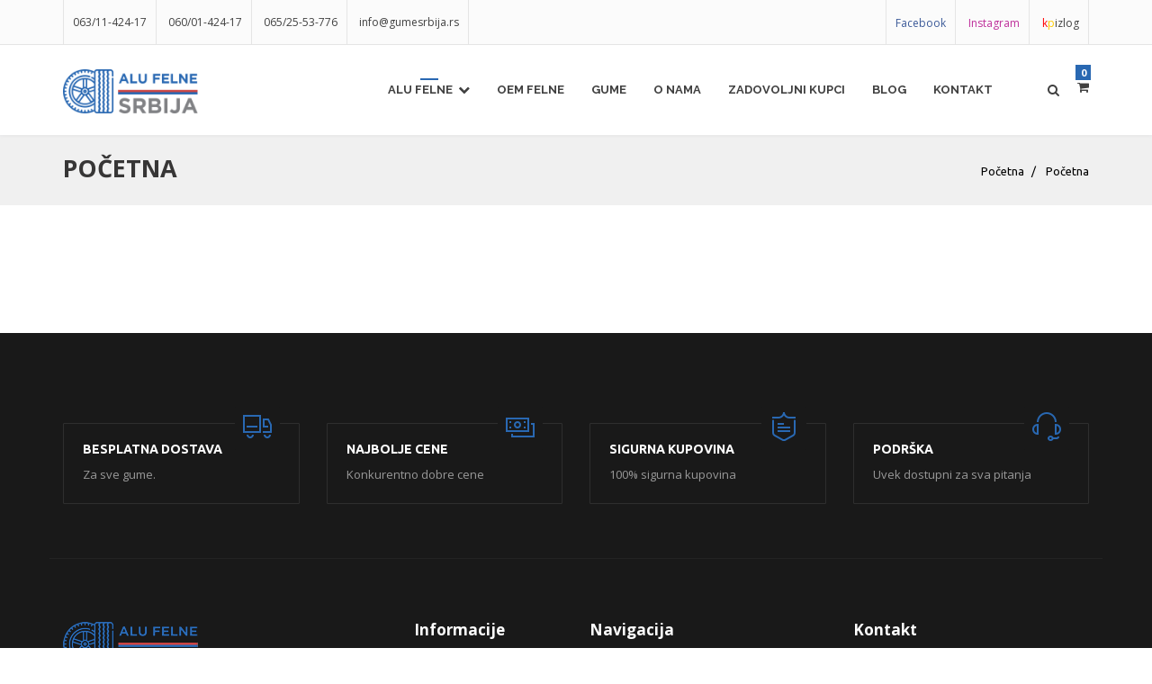

--- FILE ---
content_type: text/html; charset=UTF-8
request_url: https://www.alufelnesrbija.rs/sr/alu-felne/kategorije/sigurnosni-srafovi/
body_size: 7381
content:
<!DOCTYPE html>
<!--[if IE 8 ]><html class="ie" xmlns="http://www.w3.org/1999/xhtml" xml:lang="sr-RS" lang="sr-RS"> <![endif]-->
<!--[if (gte IE 9)]><!--><html xmlns="http://www.w3.org/1999/xhtml" xml:lang="sr-RS" lang="sr-RS" dir="ltr"><!--<![endif]-->
<!--[if !IE ]><html lang="sr-RS"><![endif]-->
    <head>
        <!-- Meta -->
<!--[if IE]><meta http-equiv='X-UA-Compatible' content='IE=edge,chrome=1'><![endif]-->
<meta http-equiv="x-ua-compatible" content="ie=edge">
<meta name="format-detection" content="telephone=no">
<meta http-equiv="Content-Type" content="text/html; charset=utf-8">
<meta http-equiv="x-dns-prefetch-control" content="off">
<meta name="viewport" content="width=device-width, initial-scale=1, user-scalable=0">
<meta charset="utf-8">
<!-- ReadyCMS / Meta tags --><title>Aluminijumske felne - alu felne - Alu Felne Srbija</title>
<meta name="description" content="Alu felne za sve tipove vozila. Alu felne bmw, audi, mercedes, land rover, peugeot, citroen, toyota, renault, . Replike vrhunskog kvaliteta po najpovoljnijim cenama.">
<meta name="generator" content="ReadyCMS">
<meta property="og:title" content="Aluminijumske felne - alu felne - Alu Felne Srbija">
<meta property="og:description" content="Alu felne za sve tipove vozila. Alu felne bmw, audi, mercedes, land rover, peugeot, citroen, toyota, renault, . Replike vrhunskog kvaliteta po najpovoljnijim cenama.">

<meta property="og:url" content="https://www.alufelnesrbija.rs/sr/pocetna/">
<meta property="og:type" content="website">
<meta property="og:app_id" content="106256057572280">
<meta property="og:admins" content="106256057572280">
<meta property="og:site_name" content="Alu Felne | Aluminijumske felne | Alu felne prodaja">
<meta name="twitter:title" content="Aluminijumske felne - alu felne - Alu Felne Srbija">
<meta name="twitter:description" content="Alu felne za sve tipove vozila. Alu felne bmw, audi, mercedes, land rover, peugeot, citroen, toyota, renault, . Replike vrhunskog kvaliteta po najpovoljnijim cenama.">

<meta name="twitter:card" content="summary">
<meta name="twitter:site_name" content="Alu Felne | Aluminijumske felne | Alu felne prodaja">
<meta name="twitter:url" content="https://www.alufelnesrbija.rs/sr/pocetna/">
<meta itemprop="title" content="Aluminijumske felne - alu felne - Alu Felne Srbija">
<meta itemprop="description" content="Alu felne za sve tipove vozila. Alu felne bmw, audi, mercedes, land rover, peugeot, citroen, toyota, renault, . Replike vrhunskog kvaliteta po najpovoljnijim cenama.">
<meta itemprop="name" content="Aluminijumske felne - alu felne - Alu Felne Srbija">
<meta name="DC.Title" content="Aluminijumske felne - alu felne - Alu Felne Srbija">
<meta name="DC.Description" content="Alu felne za sve tipove vozila. Alu felne bmw, audi, mercedes, land rover, peugeot, citroen, toyota, renault, . Replike vrhunskog kvaliteta po najpovoljnijim cenama.">
<meta name="DC.Language" content="sr">
<meta name="google-site-verification" content="Qll7MT0RlNLr36HZhb0BpQmK4oz5ffQrYJTwpN6cOb0">
<meta name="geo.region" content="RS">
<meta name="ICBM" content="RS">
<meta name="rating" content="general">
<meta name="robots" content="all">
<meta name="googlebot" content="all">
<meta name="slurp" content="all">
<meta name="msnbot" content="all">
<meta http-equiv="content-language" content="sr">
<meta name="robots" content="max-image-preview:large">
<!-- / -->         
        <link rel="icon" type="image/png" sizes="32x32" href="https://cdn.alufelnesrbija.rs/img/favicon/favicon-32x32.png">
        <link rel="canonical" href="https://www.alufelnesrbija.rs/sr/alu-felne/kategorije/sigurnosni-srafovi/" />
        <link href="https://cdn.alufelnesrbija.rs/img/favicon/favicon.png" rel="icon">
        <meta name="msapplication-TileColor" content="#da532c">
        <meta name="theme-color" content="#ffffff"> 
        <!-- Google font -->
                <!-- Stylesheets
        ============================================= -->
        <link async href="https://cdn.alufelnesrbija.rs/css/all.min.css?v=1.0.0.11" rel="stylesheet">
        <!-- <link href="https://cdn.alufelnesrbija.rs/css/external.css" rel="stylesheet"> -->
        <!-- <link href="https://cdn.alufelnesrbija.rs/css/bootstrap.min.css" rel="stylesheet"> -->
        <!-- <link href="https://cdn.alufelnesrbija.rs/css/style.css" rel="stylesheet"> -->
        <!-- <link rel="stylesheet" href="https://cdn.alufelnesrbija.rs/css/swipebox.min.css" /> -->
                <style>
        .navbar-nav li a.dropdown-toggle i {
    padding-left: 6px;
}

section#shopgrid.shop-grid {
    padding-top: 30px;
}

#hero-slider,#hero {overflow:hidden;}

.hero .slide-content .slide-title h1 {
    font-size: 55px;
    font-weight: 800;
    line-height: 1;
    text-transform: uppercase;
    color: #fff;
    margin-bottom: 30px;
}

.model .wheel-item {
width:100%;}

@media (max-width: 767px) {
.model .wheel-item {
width: 100%; font-size: 13px !important; padding: 10px 5px;}

}

        li.current_page a {
            background: #23527c;
            color: #fff;
        }
        </style>
                
        <!-- Head Script -->
                <!-- General Settings Google Analytics -->
        <!-- Global site tag (gtag.js) - Google Analytics -->
<script async src="https://www.googletagmanager.com/gtag/js?id=G-GY3LW2L3VF"></script>
<script>
  window.dataLayer = window.dataLayer || [];
  function gtag(){dataLayer.push(arguments);}
  gtag('js', new Date());

  gtag('config', 'G-GY3LW2L3VF');
</script>        
        
            <!-- Facebook Pixel Code -->
            <script>
            !function(f,b,e,v,n,t,s)
            {if(f.fbq)return;n=f.fbq=function(){n.callMethod?
            n.callMethod.apply(n,arguments):n.queue.push(arguments)};
            if(!f._fbq)f._fbq=n;n.push=n;n.loaded=!0;n.version='2.0';
            n.queue=[];t=b.createElement(e);t.async=!0;
            t.src=v;s=b.getElementsByTagName(e)[0];
            s.parentNode.insertBefore(t,s)}(window, document,'script',
            'https://connect.facebook.net/en_US/fbevents.js');
            fbq('init', '636590753742649');
            fbq('track', 'PageView');
            fbq('track', 'ViewContent');  
            </script>
            <noscript><img height="1" width="1" style="display:none"
            src="https://www.facebook.com/tr?id=636590753742649&ev=PageView&noscript=1"
            /></noscript>
            <!-- End Facebook Pixel Code -->

            <!-- Google Tag Manager -->
            <script>(function(w,d,s,l,i){w[l]=w[l]||[];w[l].push({'gtm.start':
            new Date().getTime(),event:'gtm.js'});var f=d.getElementsByTagName(s)[0],
            j=d.createElement(s),dl=l!='dataLayer'?'&l='+l:'';j.async=true;j.src=
            'https://www.googletagmanager.com/gtm.js?id='+i+dl;f.parentNode.insertBefore(j,f);
            })(window,document,'script','dataLayer','GTM-TFNBKCV');</script>
            <!-- End Google Tag Manager -->
        

        <style>
            .stock {   
                display: inline-block;
                width: 32px;
                height: 32px;
                line-height: 32px;    
                color: #fff;
                text-align: center;
            }

            .top-bar .list-inline>li {
                padding-left: 10px !important;
                padding-right: 10px !important;
            }

            .stock-diff{
                right: 15px !important;
            }
        </style>

    </head>
    <body>

        <!-- Load Facebook SDK for JavaScript -->
    <div id="fb-root"></div>
    <script>
        setTimeout(function(){
            window.fbAsyncInit = function() {
              FB.init({
                xfbml            : true,
                version          : 'v9.0'
              });
            };

            (function(d, s, id) {
            var js, fjs = d.getElementsByTagName(s)[0];
            if (d.getElementById(id)) return;
            js = d.createElement(s); js.id = id;
            js.src = 'https://connect.facebook.net/sr_RS/sdk/xfbml.customerchat.js';
            fjs.parentNode.insertBefore(js, fjs);
          }(document, 'script', 'facebook-jssdk'));
      }, 500);
    </script>
 

<div id="wrapper" class="wrapper clearfix">
	
<header id="navbar-spy" class="header header-1">
	
	<div class="top-bar">
    <div class="container">
         <div class="row">
             <div class="col-xs-12 col-sm-6 col-md-6">
                <address>
                    <ul class="list-inline top-contact">
                                                    <li><a href="tel:+ 063/11-424-17">063/11-424-17</a></li>
                                                <li><a href="tel:+381600142417">060/01-424-17</a></li>
                        <li><a href="tel:+381652553776">065/25-53-776</a></li>
                                                    <li><a href="mailto: info@gumesrbija.rs">info@gumesrbija.rs</a></li>
                                                                    </ul>
                </address>
             </div>

             <div class="col-xs-12 col-sm-6 col-md-6">
                 <ul class="list-inline pull-right top-links">
                                            <li><a href="https://www.facebook.com/alufelnesrbija/" class="facebook" target="_blank">Facebook</a></li>
                    
                                            <li><a href="https://www.instagram.com/alufelnesrbija/" class="instagram"  target="_blank">Instagram</a></li>
                    
                                            <li><a href="https://alufelnesrbija.kpizlog.rs/" class="kpizlog"  target="_blank"><span class="k">k</span><span class="p">p</span>izlog</a></li>
                                     </ul>
             </div>
         </div>
    </div>
</div>
	<!-- .top-bar end -->
	<nav id="primary-menu" class="navbar navbar-fixed-top">
		<div class="container">
			<!-- Brand and toggle get grouped for better mobile display -->
			<div class="navbar-header">
				<button type="button" class="navbar-toggle collapsed" data-toggle="collapse"
					data-target="#header-navbar-collapse-1" aria-expanded="false">
					<span class="sr-only">Toggle navigation</span>
					<span class="icon-bar"></span>
					<span class="icon-bar"></span>
					<span class="icon-bar"></span>
				</button>
				<a class="logo" href="/sr/">
					<img src="https://cdn.alufelnesrbija.rs/img/logo/logo.png" alt="Alu felne" width="150px">
				</a>
			</div>

			<!-- Collect the nav links, forms, and other content for toggling -->
			<div class="collapse navbar-collapse pull-right" id="header-navbar-collapse-1">

			    			        <ul class="nav navbar-nav"><li class="dropdown"><a href='/sr/alu-felne/' class="dropdown-toggle" data-toggle="dropdown" target='_self'>Alu felne<i class="fa fa-chevron-down"></i></a><ul class="dropdown-menu sub"><li ><a href='/sr/alu-felne/'  target='_self'>Sve alu felne</a><li ><a href='/sr/alu-felne/precnik/14/'  target='_self'>Alu felne 14</a><li ><a href='/sr/alu-felne/precnik/15/'  target='_self'>Alu felne 15</a><li ><a href='/sr/alu-felne/precnik/16/'  target='_self'>Alu felne 16</a><li ><a href='/sr/alu-felne/precnik/17/'  target='_self'>Alu felne 17</a><li ><a href='/sr/alu-felne/precnik/18/'  target='_self'>Alu felne 18</a><li ><a href='/sr/alu-felne/precnik/19/'  target='_self'>Alu felne 19</a><li ><a href='/sr/alu-felne/precnik/20/'  target='_self'>Alu felne 20</a><li ><a href='/sr/alu-felne/precnik/21/'  target='_self'>Alu felne 21</a><li ><a href='/sr/alu-felne/precnik/22/'  target='_self'>Alu felne 22</a><li ><a href='/sr/alu-felne/precnik/23/'  target='_self'>Alu felne 23</a></ul><li ><a href='/sr/oem/'  target='_self'>OEM Felne</a><li ><a href='https://www.gumesrbija.rs/index.php'  target='_blank'>Gume</a><li ><a href='/sr/o-nama/'  target='_self'>O nama</a><li ><a href='/sr/zadovoljni-kupci/'  target='_self'>Zadovoljni kupci</a><li ><a href='/sr/blog/'  target='_self'>Blog</a><li ><a href='/sr/kontakt/'  target='_self'>Kontakt</a></ul>
			    
				<!-- Mod-->
				<div class="module module-search pull-left">
					<div class="search-icon">
						<i class="fa fa-search"></i>
						<span class="title">Pretraga</span>
					</div>
					<div class="search-box">
						<form method="get" class="search-form" action="/sr/alu-felne/">
							<div class="input-group">
								<input type="text" name="filter[q]" class="form-control" placeholder="Pretraga">
								<span class="input-group-btn">
									<button class="btn" type="button"><i class="fa fa-search"></i></button>
								</span>
							</div>
						</form>
					</div>
				</div>
				<!-- .module-search-->

				<!-- .module-cart -->
				<div class="module module-cart pull-left">
					<div class="cart-icon">
						<i class="fa fa-shopping-cart"></i>
						<span class="title">Korpa</span>
						<span class="cart-label cart-items-count">0</span>
					</div>
					<div class="cart-box">
						<div class="cart-overview">
							<div class="mini_cart">
								<div class="cart-table">
									<table class="w-100">
										<thead>
											<tr>
												<th class="product_name">Proizvod</th>
												<th class="product_quantity">Količina</th>
												<th class="product_total">Cena</th>
											</tr>
										</thead>
										<tbody class='cart-line-items-small'></tbody>
										<tfoot></tfoot>
									</table>
								</div>
								<p class='cart-is-empty'>Vaša korpa je prazna.</p>

								<div class="cart_button view_cart">
									<a href="/sr/korpa/">Pregledaj korpu</a>
								</div>
							</div>
						</div>
						<div class="cart-total">
							<div class="total-desc">
								<h5>Ukupno:</h5>
							</div>
							<div class="total-price">
								<h5 class="cart-subtotal"></h5>
							</div>
						</div>
						<div class="clearfix"></div>
						<div class="cart-control">
							<a class="btn btn-primary btn-block" href="/sr/korpa/">Pogledaj korpu</a>
						</div>
					</div>
				</div>
				<!-- .module-cart end -->

			</div>
			<!-- /.navbar-collapse -->
		</div>
		<!-- /.container-fluid -->
	</nav>
</header> 

<section id="page-title" class="page-title">
    <div class="container">
        <div class="row">
            <div class="col-xs-12 col-sm-12 col-md-6">
                                                                            <h1>Početna</h1>
                                    
                
            </div>
            <!-- .col-md-6 end -->
            <div class="col-xs-12 col-sm-12 col-md-6">
                <ol class="breadcrumb text-right" itemscope itemtype="http://schema.org/BreadcrumbList">
                    <li itemprop="itemListElement" itemscope itemtype="http://schema.org/ListItem">
                        <a href="/sr/" itemprop="item" title="Početna">
                        <span itemprop="name">Početna</span></a>
                        <meta itemprop="position" content="1">
                    </li>

                                            
        
                        
                        <li class="active" itemprop="itemListElement" itemscope itemtype="http://schema.org/ListItem">
                            <a href="#" itemprop="item" title="Početna">
                            <span itemprop="name"> Početna</span></a>
                            <meta itemprop="position" content="2">
                        </li>

                                            
                                                            
                </ol>
            </div>
            <!-- .col-md-6 end -->
        </div>
        <!-- .row end -->
    </div>
    <!-- .container end -->
</section>
<main>
<div class="container mt-50 mb-50">
	<div class="row">
		            <p><br></p>
        	</div>
</div>
</main>

</div> <!-- Closed main wrapper -->

<footer id="footer" class="footer footer-2">
    <!-- Footer Info
	============================================= -->
    <div class="footer-info">
        <div class="container">
            <div class="row">
                <div class="col-xs-12 col-sm-6 col-md-3">
                    <div class="panel-info">
                        <div class="info-icon">
                            <i class="icon icon-Truck"></i>
                        </div>
                        <div class="info-content">
                            <h4>Besplatna dostava</h4>
                                                            <p>Za sve gume.</p>
                                                    </div>
                    </div>
                </div>
                <!-- .col-md-3 end -->

                <div class="col-xs-12 col-sm-6 col-md-3">
                    <div class="panel-info">
                        <div class="info-icon">
                            <i class="icon icon-Dollars"></i>
                        </div>
                        <div class="info-content">
                            <h4>Najbolje cene</h4>
                                                            <p>Konkurentno dobre cene</p>
                                                    </div>
                    </div>
                </div>
                <!-- .col-md-3 end -->

                <div class="col-xs-12 col-sm-6 col-md-3">
                    <div class="panel-info">
                        <div class="info-icon">
                            <i class="icon icon-Shield"></i>
                        </div>
                        <div class="info-content">
                            <h4>Sigurna kupovina</h4>
                                                            <p>100% sigurna kupovina</p>
                                                    </div>
                    </div>
                </div>
                <!-- .col-md-3 end -->

                <div class="col-xs-12 col-sm-6 col-md-3">
                    <div class="panel-info">
                        <div class="info-icon">
                            <i class="icon icon-Headset"></i>
                        </div>
                        <div class="info-content">
                            <h4>Podrška</h4>
                                                            <p>Uvek dostupni za sva pitanja</p>
                                                    </div>
                    </div>
                </div>
                <!-- .col-md-3 end -->
            </div>
        </div>
        <!-- .container end -->
    </div>
    <!-- .footer-info end -->

    <!-- Footer Widget
	============================================= -->
    <div class="footer-widget">
        <div class="container">
            <div class="row">
                <div class="col-xs-12 col-sm-12 col-md-4 footer-widget-about">
                    <div class="footer-widget-content">
                        <a href="/sr/">
                            <img src="https://cdn.alufelnesrbija.rs/img/logo/logo-footer.png" alt="Alu Felne Srbija">
                        </a>

                        <p class="mt-30">ALU Felne odličnog kvaliteta sa proizvodnjom u Kini. Poseduju licencu za proizvodnju. ALU felne su napravljene od premium kvaliteta aluminijuma a356.2.</p>
                    </div>
                </div>

                <div class="col-xs-12 col-sm-6 col-md-2 footer-widget-link">
                    <div class="footer-widget-title">
                        <h5>Informacije</h5>
                    </div>
                    <div class="footer-widget-content">
                        <ul class="list-unstyled">
                                                                                                <li><a href="/sr/o-nama/">O nama</a></li>
                                                                    <li><a href="/sr/kontakt/">Kontakt</a></li>
                                                                    <li><a href="/sr/pitanja-odgovori/">Pitanja i odgovori</a></li>
                                                                                    </ul>
                    </div>
                </div>



                <div class="col-xs-12 col-sm-6 col-md-3 footer-widget-link">
                    <div class="footer-widget-title">
                        <h5>Navigacija</h5>
                    </div>
                    <div class="footer-widget-content">
                        <ul class="list-unstyled">
                                                                                                <li><a href="/sr/alu-felne/">Alu felne</a></li>
                                                                    <li><a href="/sr/oem/">OEM Felne</a></li>
                                                                    <li><a href="https://www.gumesrbija.rs/index.php">Gume</a></li>
                                                                    <li><a href="/sr/o-nama/">O nama</a></li>
                                                                    <li><a href="/sr/zadovoljni-kupci/">Zadovoljni kupci</a></li>
                                                                    <li><a href="/sr/blog/">Blog</a></li>
                                                                    <li><a href="/sr/kontakt/">Kontakt</a></li>
                                                                                    </ul>
                    </div>
                </div>

                <div class="col-xs-12 col-sm-6 col-md-3 footer-widget-link">
                    <div class="footer-widget-title">
                        <h5>Kontakt</h5>
                    </div>
                    <div class="footer-widget-content">
                        <address>
                            <ul class="list-unstyled">
                                                                    <li><a href="tel:+063/11-424-17">063/11-424-17</a></li>
                                                                
                                    <li><a href="tel:+381600142417">060/01-424-17</a></li>
                                    <li><a href="tel:+381631142412">063/11-424-12</a></li>

                                                                    <li><a href="mailto:info@gumesrbija.rs">info@gumesrbija.rs</a></li>
                                                                                                    <li><a href="#">Đure Đakovića bb, Požarevac 12000</a></li>
                                                            </ul>
                        </address>
                    </div>
                </div>
            </div>
        </div>
        <!-- .container end -->
    </div>
    <!-- .footer-widget end -->

    <!-- Footer Bar
	============================================= -->
    <div class="footer-bar">
        <div class="container">
            <div class="row">
                <div class="col-xs-12 col-sm-6 col-md-6">

                    <div class="payment-methods">
                        <div class="footer-social">
                                                            <a class="share-facebook" href="https://www.facebook.com/alufelnesrbija/" target="_blank" target="_blank"><i class="fa fa-facebook"></i></a>
                            
                                                            <a class="share-instagram" href="https://www.instagram.com/alufelnesrbija/" target="_blank" target="_blank"><i class="fa fa-instagram"></i></a>
                            
                            <a class="share-whatsapp" href="https://wa.me/381631142417?text=Pozdrav AluFelneSrbija" target="_blank" target="_blank"><i class="fa fa-whatsapp"></i></a>

                                                            <a class="kpizlog hover-kp" href="https://alufelnesrbija.kpizlog.rs/"><span class="k-hover">K</span><span class="p-hover">P</span></a>
                            
                        </div>
                    </div>
                </div>
                <div class="col-xs-12 col-sm-6 col-md-6">
                    <div class="payment-methods text-right">
                        <small style="color: #8b9fbb;line-height: 1em;display: inline;">Powered by: <span style="line-height: 1em;display: inline-block;"><a href="https://creative-brackets.rs/" rel="dofollow" target="_blank" title="Creative Brackets">Creative Brackets</a></span> • <span style="line-height: 1em;display: inline-block;"><a href="https://www.readycms.io/" rel="dofollow" target="_blank" title="CMS sistem">CMS sistem</a></span></small>
                    </div>
                </div>
            </div>
            <!-- .container end -->
        </div>
        <!-- .footer-copyright end -->
</footer>
<!-- HTML5 shim, for IE6-8 support of HTML5 elements. All other JS at the end of file. -->
<!--[if lt IE 9]>
  <script src="assets/js/html5shiv.js"></script>
  <script src="assets/js/respond.min.js"></script>
<![endif]-->

<script src="https://cdn.alufelnesrbija.rs/js/all.min.js?v=1.0.9"></script>
   
<!-- Include in all.min.js -->
<!-- <script src="https://cdn.alufelnesrbija.rs/js/jquery-2.2.4.min.js"></script> -->
<!-- <script src="https://cdn.alufelnesrbija.rs/js/plugins.js"></script> -->
<!-- <script src="https://cdn.alufelnesrbija.rs/js/functions.js"></script> -->
<!-- <script src="https://cdn.alufelnesrbija.rs/js/isotope.pkgd.min.js"></script> -->
<!-- <script src="https://cdn.alufelnesrbija.rs/js/jquery.swipebox.min.js"></script> -->

<!-- Main JS file -->
<!-- <script src="https://cdn.alufelnesrbija.rs/js/main.js"></script> -->
<!-- <script src="https://cdn.alufelnesrbija.rs/js/ecommerce.js"></script> -->
<script src="https://cdnjs.cloudflare.com/ajax/libs/select2/4.0.8/js/select2.min.js"></script>

<link href="https://cdnjs.cloudflare.com/ajax/libs/select2/4.0.8/css/select2.min.css" rel="stylesheet" />
<link href="https://unpkg.com/ionicons@4.5.10-0/dist/css/ionicons.min.css" rel="stylesheet">
<script src="//cdnjs.cloudflare.com/ajax/libs/numeral.js/2.0.6/numeral.min.js"></script>

<!-- Fonts
============================================= -->
<link href='https://fonts.googleapis.com/css?family=Open+Sans:300,400,600,700,800%7CRaleway:100,100i,200,200i,300,400,500,500i,600,700,800,900,900i%7CUbuntu:300,400,500,500i,700'
        rel='stylesheet' type='text/css'>


<!-- Footer Script -->
<!-- Google Tag Manager (noscript) -->
<noscript><iframe src="https://www.googletagmanager.com/ns.html?id=GTM-TFNBKCV"
height="0" width="0" style="display:none;visibility:hidden"></iframe></noscript>
<!-- End Google Tag Manager (noscript) --><script>

$(document).ready(function(){
    // ---------------------
    //  Recaptcha
    // ---------------------
    if ($(".g-recaptcha").length>0) {
        var s = document.createElement("script");
        s.type = "text/javascript";
        s.src = "https://www.google.com/recaptcha/api.js?hl=sr";
        $("head").append(s);
    }

    /*--
    Price Range Slider
    ------------------------*/
    var $sliderRange = $("#slider-range"),
    $sliderAmount = $("#amount");
    $sliderRange.slider({
    range: true,
    min: 0,
    max: 7000,
    values: [0, 50000],
    slide: function (event, ui) {
    $sliderAmount.val(ui.values[0] + " - " + ui.values[1]);
    }
    });
    $sliderAmount.val($sliderRange.slider("values", 0) + " - " + $sliderRange.slider("values", 1));
});

</script>


    <script src="https://js.readycms.io/ecommerce.js?c=alufelne:0eb5e8dbaa9b54cf2a94339a56340aa2"></script>


<script>

$(document).ready(function(){

    Cart.addToCartCallback = function (item,button) {
        if ($(button).hasClass('cart-add')) {
            if ($(button).hasClass('cart-minus')) {

            }
            else if ($(button).hasClass('cart-plus')){}
            else {
                Swal.fire({
                    title: 'Odlično!',
                    text: "Uspešno ste dodali proizvod u korpu!",
                    icon: 'success',
                    // success: true,
                    timer: 4500,
                    showCloseButton: true,
                    showCancelButton: true,
                    cancelButtonText: 'Nastavite kupovinu!',
                    confirmButtonColor: '#3d464d',
                    cancelButtonColor: '#f44336',
                    confirmButtonText: 'Završite kupovinu!'
                    }).then((result) => {
                      if (result.value) {
                        window.location.href = "/sr/korpa/";
                      }
                });
            }  
        }  

    };

    Cart.FacebookTracking = true;
    Cart.GoogleAnalyticsTracking = true;    
    Cart.numberFormat = '0.0,00';

    // Cart.abandonedCart = null;
    // Cart.abandonedCartPrefix = 'OT-';
    // Cart.abandonedCartSufix = null;

     Cart.lineItemTemplate = `<tr>
        <td class="text-center"><i
          data-id="#{this.id}"
          data-quantity="-#{this.quantity}" class="cart-add cart-minus icon ion-md-close"></i>
          <input type="hidden" form="main-form" value="#{this.label}" name="items[#{this.index}][title]">
          <input type="hidden" form="main-form" value="#{this.sku}" name="items[#{this.index}][sku]">
          <input type="hidden" form="main-form" value="#{this.price}" name="items[#{this.index}][price]">
          <input type="hidden" form="main-form" value="#{this.sale_price}" name="items[#{this.index}][sale_price]">
          <input type="hidden" form="main-form" value="#{this.id}" name="items[#{this.index}][id]">
          <input type="hidden" form="main-form" value="#{this.quantity}" name="items[#{this.index}][quantity]">
          <input type="hidden" form="main-form" value="#{this.price*this.quantity}" name="items[#{this.index}][subtotal]">
        </td> 
        <td class="text-center"><img src="#{this.image}" alt="#{this.label}"  class="cart-image-display"/></td> 
        <td class="text-center">#{this.label} <br><small>(#{this.sku}) * set alu felni 4 komada</small></td> 
        <td class="text-center">#{Cart.displayPrice(this.price)}</td> 
          <td class="text-center"><button type="button" class="cart-minus cart-add" data-id="#{this.id}" data-quantity="-1">-</button>#{this.quantity}<button type="button" class="cart-plus cart-add" data-id="#{this.id}" data-quantity="1">+</button></td> 
        <td class="item-total text-center">#{Cart.displayPrice(this.price*this.quantity)}</td> 
      </tr>`;

      Cart.lineItemTemplateSmall = `<tr>
        <td>#{this.label}<br><small>(#{this.sku})</small><br>(#{Cart.displayPrice(this.price)})</td> 
        <td><button type="button" class="cart-minus cart-add mr-3" data-id="#{this.id}" data-quantity="-1"><i class="fa fa-minus"></i></button>#{this.quantity}<button type="button" class="cart-plus cart-add ml-3" data-id="#{this.id}" data-quantity="1"><i class="fa fa-plus"></i></button></td> 
        <td>#{Cart.displayPrice(this.price*this.quantity)}</td> 
      </tr>`;

 
 
    // Signed in users
    
            


    // Cart init;
    Cart.initJQuery();

 

});


</script>


<script type="text/javascript">
 
    fixListItemHeight();

    $(function () {
        fixListItemHeight();
    });

    setTimeout(function () {
        fixListItemHeight();
    }, 1000);


    $(window).resize(function () {
        fixListItemHeight();
    });

    // SELECT2
    $('.js-example-basic-multiple').select2({
        placeholder: "Izaberite opciju",
        allowClear: true
    });
</script>


<script type="text/javascript">

$(document).ready(function() {

    var notice = $('#notice');
    var _contact_forms = $('.contact_form_box');
    _contact_forms.each(function () {
    var _this   = $(this),
        _submit = _this.find('[type=submit]');

    _this.bind('submit', function(){
        // _submit.attr('disabled','disabled');

            $.ajax({
            type: "POST",
            url: "/sr/mail/",
            data: _this.serialize(),
            success: function(returnedInfo){
                    notice.html(returnedInfo);
                    $('#submit-message').hide();
                    $('.contact_form_box').find("input[type=text], textarea").val("");
            },
            error: function(){
                    notice.html(returnedInfo);
            }
            });
        return false;
        });
    });

});

</script>
<!-- Footer Script -->
<!-- Google Tag Manager (noscript) -->
<noscript><iframe src="https://www.googletagmanager.com/ns.html?id=GTM-TFNBKCV"
height="0" width="0" style="display:none;visibility:hidden"></iframe></noscript>
<!-- End Google Tag Manager (noscript) -->

 






</body>

</html>

